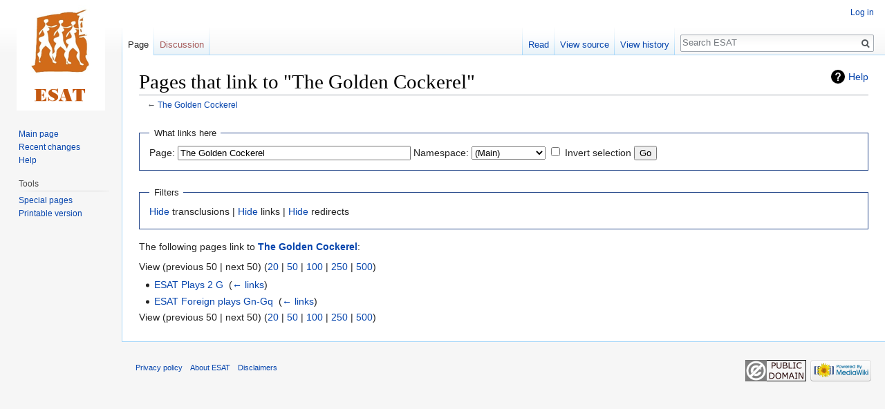

--- FILE ---
content_type: text/javascript; charset=utf-8
request_url: https://esat.sun.ac.za/load.php?lang=en&modules=startup&only=scripts&skin=vector
body_size: 40619
content:
function isCompatible(str){var ua=str||navigator.userAgent;return!!((function(){'use strict';return!this&&Function.prototype.bind&&window.JSON;}())&&'querySelector'in document&&'localStorage'in window&&'addEventListener'in window&&!ua.match(/MSIE 10|webOS\/1\.[0-4]|SymbianOS|Series60|NetFront|Opera Mini|S40OviBrowser|MeeGo|Android.+Glass|^Mozilla\/5\.0 .+ Gecko\/$|googleweblight|PLAYSTATION|PlayStation/));}if(!isCompatible()){document.documentElement.className=document.documentElement.className.replace(/(^|\s)client-js(\s|$)/,'$1client-nojs$2');while(window.NORLQ&&window.NORLQ[0]){window.NORLQ.shift()();}window.NORLQ={push:function(fn){fn();}};window.RLQ={push:function(){}};}else{if(window.performance&&performance.mark){performance.mark('mwStartup');}(function(){'use strict';var mw,StringSet,log,hasOwn=Object.prototype.hasOwnProperty;function fnv132(str){var hash=0x811C9DC5,i=0;for(;i<str.length;i++){hash+=(hash<<1)+(hash<<4)+(hash<<7)+(hash<<8)+(hash<<24);hash^=str.charCodeAt(i);}hash
=(hash>>>0).toString(36);while(hash.length<7){hash='0'+hash;}return hash;}function defineFallbacks(){StringSet=window.Set||function(){var set=Object.create(null);return{add:function(value){set[value]=!0;},has:function(value){return value in set;}};};}function setGlobalMapValue(map,key,value){map.values[key]=value;log.deprecate(window,key,value,map===mw.config&&'Use mw.config instead.');}function logError(topic,data){var msg,e=data.exception,console=window.console;if(console&&console.log){msg=(e?'Exception':'Error')+' in '+data.source+(data.module?' in module '+data.module:'')+(e?':':'.');console.log(msg);if(e&&console.warn){console.warn(e);}}}function Map(global){this.values=Object.create(null);if(global===true){this.set=function(selection,value){var s;if(arguments.length>1){if(typeof selection==='string'){setGlobalMapValue(this,selection,value);return true;}}else if(typeof selection==='object'){for(s in selection){setGlobalMapValue(this,s,selection[s]);}return true;}return false;};}
}Map.prototype={constructor:Map,get:function(selection,fallback){var results,i;fallback=arguments.length>1?fallback:null;if(Array.isArray(selection)){results={};for(i=0;i<selection.length;i++){if(typeof selection[i]==='string'){results[selection[i]]=selection[i]in this.values?this.values[selection[i]]:fallback;}}return results;}if(typeof selection==='string'){return selection in this.values?this.values[selection]:fallback;}if(selection===undefined){results={};for(i in this.values){results[i]=this.values[i];}return results;}return fallback;},set:function(selection,value){var s;if(arguments.length>1){if(typeof selection==='string'){this.values[selection]=value;return true;}}else if(typeof selection==='object'){for(s in selection){this.values[s]=selection[s];}return true;}return false;},exists:function(selection){var i;if(Array.isArray(selection)){for(i=0;i<selection.length;i++){if(typeof selection[i]!=='string'||!(selection[i]in this.values)){return false;}}return true;}return typeof selection
==='string'&&selection in this.values;}};defineFallbacks();log=(function(){var log=function(){},console=window.console;log.warn=console&&console.warn?Function.prototype.bind.call(console.warn,console):function(){};log.error=console&&console.error?Function.prototype.bind.call(console.error,console):function(){};log.deprecate=function(obj,key,val,msg,logName){var stacks;function maybeLog(){var name=logName||key,trace=new Error().stack;if(!stacks){stacks=new StringSet();}if(!stacks.has(trace)){stacks.add(trace);if(logName||obj===window){mw.track('mw.deprecate',name);}mw.log.warn('Use of "'+name+'" is deprecated.'+(msg?' '+msg:''));}}try{Object.defineProperty(obj,key,{configurable:!0,enumerable:!0,get:function(){maybeLog();return val;},set:function(newVal){maybeLog();val=newVal;}});}catch(err){obj[key]=val;}};return log;}());mw={redefineFallbacksForTest:function(){if(!window.QUnit){throw new Error('Not allowed');}defineFallbacks();},now:function(){var perf=window.performance,navStart=
perf&&perf.timing&&perf.timing.navigationStart;mw.now=navStart&&perf.now?function(){return navStart+perf.now();}:Date.now;return mw.now();},trackQueue:[],track:function(topic,data){mw.trackQueue.push({topic:topic,timeStamp:mw.now(),data:data});},trackError:function(topic,data){mw.track(topic,data);logError(topic,data);},Map:Map,config:null,libs:{},legacy:{},messages:new Map(),templates:new Map(),log:log,loader:(function(){var registry=Object.create(null),sources=Object.create(null),handlingPendingRequests=!1,pendingRequests=[],queue=[],jobs=[],willPropagate=!1,errorModules=[],baseModules=["jquery","mediawiki.base"],marker=document.querySelector('meta[name="ResourceLoaderDynamicStyles"]'),nextCssBuffer,rAF=window.requestAnimationFrame||setTimeout;function newStyleTag(text,nextNode){var el=document.createElement('style');el.appendChild(document.createTextNode(text));if(nextNode&&nextNode.parentNode){nextNode.parentNode.insertBefore(el,nextNode);}else{document.head.appendChild(el);}
return el;}function flushCssBuffer(cssBuffer){var i;cssBuffer.active=!1;newStyleTag(cssBuffer.cssText,marker);for(i=0;i<cssBuffer.callbacks.length;i++){cssBuffer.callbacks[i]();}}function addEmbeddedCSS(cssText,callback){if(!nextCssBuffer||nextCssBuffer.active===false||cssText.slice(0,'@import'.length)==='@import'){nextCssBuffer={cssText:'',callbacks:[],active:null};}nextCssBuffer.cssText+='\n'+cssText;nextCssBuffer.callbacks.push(callback);if(nextCssBuffer.active===null){nextCssBuffer.active=!0;rAF(flushCssBuffer.bind(null,nextCssBuffer));}}function getCombinedVersion(modules){var hashes=modules.reduce(function(result,module){return result+registry[module].version;},'');return fnv132(hashes);}function allReady(modules){var i=0;for(;i<modules.length;i++){if(mw.loader.getState(modules[i])!=='ready'){return false;}}return true;}function allWithImplicitReady(module){return allReady(registry[module].dependencies)&&(baseModules.indexOf(module)!==-1||allReady(baseModules));}function
anyFailed(modules){var state,i=0;for(;i<modules.length;i++){state=mw.loader.getState(modules[i]);if(state==='error'||state==='missing'){return true;}}return false;}function doPropagation(){var errorModule,baseModuleError,module,i,failed,job,didPropagate=!0;do{didPropagate=!1;while(errorModules.length){errorModule=errorModules.shift();baseModuleError=baseModules.indexOf(errorModule)!==-1;for(module in registry){if(registry[module].state!=='error'&&registry[module].state!=='missing'){if(baseModuleError&&baseModules.indexOf(module)===-1){registry[module].state='error';didPropagate=!0;}else if(registry[module].dependencies.indexOf(errorModule)!==-1){registry[module].state='error';errorModules.push(module);didPropagate=!0;}}}}for(module in registry){if(registry[module].state==='loaded'&&allWithImplicitReady(module)){execute(module);didPropagate=!0;}}for(i=0;i<jobs.length;i++){job=jobs[i];failed=anyFailed(job.dependencies);if(failed||allReady(job.dependencies)){jobs.splice(i,1);i
-=1;try{if(failed&&job.error){job.error(new Error('Failed dependencies'),job.dependencies);}else if(!failed&&job.ready){job.ready();}}catch(e){mw.trackError('resourceloader.exception',{exception:e,source:'load-callback'});}didPropagate=!0;}}}while(didPropagate);willPropagate=!1;}function requestPropagation(){if(willPropagate){return;}willPropagate=!0;mw.requestIdleCallback(doPropagation,{timeout:1});}function setAndPropagate(module,state){registry[module].state=state;if(state==='loaded'||state==='ready'||state==='error'||state==='missing'){if(state==='ready'){mw.loader.store.add(module);}else if(state==='error'||state==='missing'){errorModules.push(module);}requestPropagation();}}function sortDependencies(module,resolved,unresolved){var i,skip,deps;if(!(module in registry)){throw new Error('Unknown module: '+module);}if(typeof registry[module].skip==='string'){skip=(new Function(registry[module].skip)());registry[module].skip=!!skip;if(skip){registry[module].dependencies=[];
setAndPropagate(module,'ready');return;}}if(!unresolved){unresolved=new StringSet();}deps=registry[module].dependencies;unresolved.add(module);for(i=0;i<deps.length;i++){if(resolved.indexOf(deps[i])===-1){if(unresolved.has(deps[i])){throw new Error('Circular reference detected: '+module+' -> '+deps[i]);}sortDependencies(deps[i],resolved,unresolved);}}resolved.push(module);}function resolve(modules){var resolved=baseModules.slice(),i=0;for(;i<modules.length;i++){sortDependencies(modules[i],resolved);}return resolved;}function resolveStubbornly(modules){var saved,resolved=baseModules.slice(),i=0;for(;i<modules.length;i++){saved=resolved.slice();try{sortDependencies(modules[i],resolved);}catch(err){resolved=saved;mw.trackError('resourceloader.exception',{exception:err,source:'resolve'});}}return resolved;}function resolveRelativePath(relativePath,basePath){var prefixes,prefix,baseDirParts,relParts=relativePath.match(/^((?:\.\.?\/)+)(.*)$/);if(!relParts){return null;}baseDirParts=basePath.
split('/');baseDirParts.pop();prefixes=relParts[1].split('/');prefixes.pop();while((prefix=prefixes.pop())!==undefined){if(prefix==='..'){baseDirParts.pop();}}return(baseDirParts.length?baseDirParts.join('/')+'/':'')+relParts[2];}function makeRequireFunction(moduleObj,basePath){return function require(moduleName){var fileName,fileContent,result,moduleParam,scriptFiles=moduleObj.script.files;fileName=resolveRelativePath(moduleName,basePath);if(fileName===null){return mw.loader.require(moduleName);}if(!hasOwn.call(scriptFiles,fileName)){throw new Error('Cannot require() undefined file '+fileName);}if(hasOwn.call(moduleObj.packageExports,fileName)){return moduleObj.packageExports[fileName];}fileContent=scriptFiles[fileName];if(typeof fileContent==='function'){moduleParam={exports:{}};fileContent(makeRequireFunction(moduleObj,fileName),moduleParam);result=moduleParam.exports;}else{result=fileContent;}moduleObj.packageExports[fileName]=result;return result;};}function addScript(src,callback
){var script=document.createElement('script');script.src=src;script.onload=script.onerror=function(){if(script.parentNode){script.parentNode.removeChild(script);}if(callback){callback();callback=null;}};document.head.appendChild(script);}function queueModuleScript(src,moduleName,callback){pendingRequests.push(function(){if(moduleName!=='jquery'){window.require=mw.loader.require;window.module=registry[moduleName].module;}addScript(src,function(){delete window.module;callback();if(pendingRequests[0]){pendingRequests.shift()();}else{handlingPendingRequests=!1;}});});if(!handlingPendingRequests&&pendingRequests[0]){handlingPendingRequests=!0;pendingRequests.shift()();}}function addLink(media,url){var el=document.createElement('link');el.rel='stylesheet';if(media&&media!=='all'){el.media=media;}el.href=url;if(marker&&marker.parentNode){marker.parentNode.insertBefore(el,marker);}else{document.head.appendChild(el);}}function domEval(code){var script=document.createElement('script');if(mw
.config.get('wgCSPNonce')!==false){script.nonce=mw.config.get('wgCSPNonce');}script.text=code;document.head.appendChild(script);script.parentNode.removeChild(script);}function enqueue(dependencies,ready,error){if(allReady(dependencies)){if(ready!==undefined){ready();}return;}if(anyFailed(dependencies)){if(error!==undefined){error(new Error('One or more dependencies failed to load'),dependencies);}return;}if(ready!==undefined||error!==undefined){jobs.push({dependencies:dependencies.filter(function(module){var state=registry[module].state;return state==='registered'||state==='loaded'||state==='loading'||state==='executing';}),ready:ready,error:error});}dependencies.forEach(function(module){if(registry[module].state==='registered'&&queue.indexOf(module)===-1){if(registry[module].group==='private'){setAndPropagate(module,'error');}else{queue.push(module);}}});mw.loader.work();}function execute(module){var key,value,media,i,urls,cssHandle,siteDeps,siteDepErr,runScript,cssPending=0;if(
registry[module].state!=='loaded'){throw new Error('Module in state "'+registry[module].state+'" may not be executed: '+module);}registry[module].state='executing';runScript=function(){var script,markModuleReady,nestedAddScript,mainScript;script=registry[module].script;markModuleReady=function(){setAndPropagate(module,'ready');};nestedAddScript=function(arr,callback,i){if(i>=arr.length){callback();return;}queueModuleScript(arr[i],module,function(){nestedAddScript(arr,callback,i+1);});};try{if(Array.isArray(script)){nestedAddScript(script,markModuleReady,0);}else if(typeof script==='function'||(typeof script==='object'&&script!==null)){if(typeof script==='function'){if(module==='jquery'){script();}else{script(window.$,window.$,mw.loader.require,registry[module].module);}}else{mainScript=script.files[script.main];if(typeof mainScript!=='function'){throw new Error('Main file '+script.main+' in module '+module+' must be of type function, found '+typeof mainScript);}mainScript(
makeRequireFunction(registry[module],script.main),registry[module].module);}markModuleReady();}else if(typeof script==='string'){domEval(script);markModuleReady();}else{markModuleReady();}}catch(e){setAndPropagate(module,'error');mw.trackError('resourceloader.exception',{exception:e,module:module,source:'module-execute'});}};if(registry[module].messages){mw.messages.set(registry[module].messages);}if(registry[module].templates){mw.templates.set(module,registry[module].templates);}cssHandle=function(){cssPending++;return function(){var runScriptCopy;cssPending--;if(cssPending===0){runScriptCopy=runScript;runScript=undefined;runScriptCopy();}};};if(registry[module].style){for(key in registry[module].style){value=registry[module].style[key];media=undefined;if(key!=='url'&&key!=='css'){if(typeof value==='string'){addEmbeddedCSS(value,cssHandle());}else{media=key;key='bc-url';}}if(Array.isArray(value)){for(i=0;i<value.length;i++){if(key==='bc-url'){addLink(media,value[i]);}else if(key===
'css'){addEmbeddedCSS(value[i],cssHandle());}}}else if(typeof value==='object'){for(media in value){urls=value[media];for(i=0;i<urls.length;i++){addLink(media,urls[i]);}}}}}if(module==='user'){try{siteDeps=resolve(['site']);}catch(e){siteDepErr=e;runScript();}if(siteDepErr===undefined){enqueue(siteDeps,runScript,runScript);}}else if(cssPending===0){runScript();}}function sortQuery(o){var key,sorted={},a=[];for(key in o){a.push(key);}a.sort();for(key=0;key<a.length;key++){sorted[a[key]]=o[a[key]];}return sorted;}function buildModulesString(moduleMap){var p,prefix,str=[],list=[];function restore(suffix){return p+suffix;}for(prefix in moduleMap){p=prefix===''?'':prefix+'.';str.push(p+moduleMap[prefix].join(','));list.push.apply(list,moduleMap[prefix].map(restore));}return{str:str.join('|'),list:list};}function resolveIndexedDependencies(modules){var i,j,deps;function resolveIndex(dep){return typeof dep==='number'?modules[dep][0]:dep;}for(i=0;i<modules.length;i++){deps=modules[i][2];if(
deps){for(j=0;j<deps.length;j++){deps[j]=resolveIndex(deps[j]);}}}}function makeQueryString(params){return Object.keys(params).map(function(key){return encodeURIComponent(key)+'='+encodeURIComponent(params[key]);}).join('&');}function batchRequest(batch){var reqBase,splits,b,bSource,bGroup,source,group,i,modules,sourceLoadScript,currReqBase,currReqBaseLength,moduleMap,currReqModules,l,lastDotIndex,prefix,suffix,bytesAdded;function doRequest(){var query=Object.create(currReqBase),packed=buildModulesString(moduleMap);query.modules=packed.str;query.version=getCombinedVersion(packed.list);query=sortQuery(query);addScript(sourceLoadScript+'?'+makeQueryString(query));}if(!batch.length){return;}batch.sort();reqBase={skin:mw.config.get('skin'),lang:mw.config.get('wgUserLanguage'),debug:mw.config.get('debug')};splits=Object.create(null);for(b=0;b<batch.length;b++){bSource=registry[batch[b]].source;bGroup=registry[batch[b]].group;if(!splits[bSource]){splits[bSource]=Object.create(null);}if(!
splits[bSource][bGroup]){splits[bSource][bGroup]=[];}splits[bSource][bGroup].push(batch[b]);}for(source in splits){sourceLoadScript=sources[source];for(group in splits[source]){modules=splits[source][group];currReqBase=Object.create(reqBase);if(group==='user'&&mw.config.get('wgUserName')!==null){currReqBase.user=mw.config.get('wgUserName');}currReqBaseLength=makeQueryString(currReqBase).length+25;l=currReqBaseLength;moduleMap=Object.create(null);currReqModules=[];for(i=0;i<modules.length;i++){lastDotIndex=modules[i].lastIndexOf('.');prefix=modules[i].substr(0,lastDotIndex);suffix=modules[i].slice(lastDotIndex+1);bytesAdded=moduleMap[prefix]?suffix.length+3:modules[i].length+3;if(currReqModules.length&&l+bytesAdded>mw.loader.maxQueryLength){doRequest();l=currReqBaseLength;moduleMap=Object.create(null);currReqModules=[];mw.track('resourceloader.splitRequest',{maxQueryLength:mw.loader.maxQueryLength});}if(!moduleMap[prefix]){moduleMap[prefix]=[];}l+=bytesAdded;moduleMap[prefix].push(
suffix);currReqModules.push(modules[i]);}if(currReqModules.length){doRequest();}}}}function asyncEval(implementations,cb){if(!implementations.length){return;}mw.requestIdleCallback(function(){try{domEval(implementations.join(';'));}catch(err){cb(err);}});}function getModuleKey(module){return module in registry?(module+'@'+registry[module].version):null;}function splitModuleKey(key){var index=key.indexOf('@');if(index===-1){return{name:key,version:''};}return{name:key.slice(0,index),version:key.slice(index+1)};}function registerOne(module,version,dependencies,group,source,skip){if(module in registry){throw new Error('module already registered: '+module);}registry[module]={module:{exports:{}},packageExports:{},version:String(version||''),dependencies:dependencies||[],group:typeof group==='string'?group:null,source:typeof source==='string'?source:'local',state:'registered',skip:typeof skip==='string'?skip:null};}return{moduleRegistry:registry,maxQueryLength:2000,addStyleTag:newStyleTag,
enqueue:enqueue,resolve:resolve,work:function(){var implementations,sourceModules,batch=[],q=0;for(;q<queue.length;q++){if(queue[q]in registry&&registry[queue[q]].state==='registered'){if(batch.indexOf(queue[q])===-1){batch.push(queue[q]);registry[queue[q]].state='loading';}}}queue=[];if(!batch.length){return;}mw.loader.store.init();if(mw.loader.store.enabled){implementations=[];sourceModules=[];batch=batch.filter(function(module){var implementation=mw.loader.store.get(module);if(implementation){implementations.push(implementation);sourceModules.push(module);return false;}return true;});asyncEval(implementations,function(err){var failed;mw.loader.store.stats.failed++;mw.loader.store.clear();mw.trackError('resourceloader.exception',{exception:err,source:'store-eval'});failed=sourceModules.filter(function(module){return registry[module].state==='loading';});batchRequest(failed);});}batchRequest(batch);},addSource:function(ids){var id;for(id in ids){if(id in sources){throw new Error(
'source already registered: '+id);}sources[id]=ids[id];}},register:function(modules){var i;if(typeof modules==='object'){resolveIndexedDependencies(modules);for(i=0;i<modules.length;i++){registerOne.apply(null,modules[i]);}}else{registerOne.apply(null,arguments);}},implement:function(module,script,style,messages,templates){var split=splitModuleKey(module),name=split.name,version=split.version;if(!(name in registry)){mw.loader.register(name);}if(registry[name].script!==undefined){throw new Error('module already implemented: '+name);}if(version){registry[name].version=version;}registry[name].script=script||null;registry[name].style=style||null;registry[name].messages=messages||null;registry[name].templates=templates||null;if(registry[name].state!=='error'&&registry[name].state!=='missing'){setAndPropagate(name,'loaded');}},load:function(modules,type){var filtered,l;if(typeof modules==='string'){if(/^(https?:)?\/?\//.test(modules)){if(type==='text/css'){l=document.createElement('link');l.
rel='stylesheet';l.href=modules;document.head.appendChild(l);return;}if(type==='text/javascript'||type===undefined){addScript(modules);return;}throw new Error('type must be text/css or text/javascript, found '+type);}modules=[modules];}filtered=modules.filter(function(module){var state=mw.loader.getState(module);return state!=='error'&&state!=='missing';});filtered=resolveStubbornly(filtered);enqueue(filtered,undefined,undefined);},state:function(states){var module,state;for(module in states){state=states[module];if(!(module in registry)){mw.loader.register(module);}setAndPropagate(module,state);}},getVersion:function(module){return module in registry?registry[module].version:null;},getState:function(module){return module in registry?registry[module].state:null;},getModuleNames:function(){return Object.keys(registry);},require:function(moduleName){var state=mw.loader.getState(moduleName);if(state!=='ready'){throw new Error('Module "'+moduleName+'" is not loaded');}return registry[
moduleName].module.exports;},store:{enabled:null,MODULE_SIZE_MAX:100*1000,items:{},queue:[],stats:{hits:0,misses:0,expired:0,failed:0},toJSON:function(){return{items:mw.loader.store.items,vary:mw.loader.store.getVary()};},getStoreKey:function(){return'MediaWikiModuleStore:'+mw.config.get('wgDBname');},getVary:function(){return mw.config.get('skin')+':'+mw.config.get('wgResourceLoaderStorageVersion')+':'+mw.config.get('wgUserLanguage');},init:function(){var raw,data;if(this.enabled!==null){return;}if(/Firefox/.test(navigator.userAgent)||!mw.config.get('wgResourceLoaderStorageEnabled')){this.clear();this.enabled=!1;return;}if(mw.config.get('debug')){this.enabled=!1;return;}try{raw=localStorage.getItem(this.getStoreKey());this.enabled=!0;data=JSON.parse(raw);if(data&&typeof data.items==='object'&&data.vary===this.getVary()){this.items=data.items;return;}}catch(e){}if(raw===undefined){this.enabled=!1;}},get:function(module){var key;if(!this.enabled){return false;}key=
getModuleKey(module);if(key in this.items){this.stats.hits++;return this.items[key];}this.stats.misses++;return false;},add:function(module){if(!this.enabled){return;}this.queue.push(module);this.requestUpdate();},set:function(module){var key,args,src,encodedScript,descriptor=mw.loader.moduleRegistry[module];key=getModuleKey(module);if(key in this.items||!descriptor||descriptor.state!=='ready'||!descriptor.version||descriptor.group==='private'||descriptor.group==='user'||[descriptor.script,descriptor.style,descriptor.messages,descriptor.templates].indexOf(undefined)!==-1){return;}try{if(typeof descriptor.script==='function'){encodedScript=String(descriptor.script);}else if(typeof descriptor.script==='object'&&descriptor.script&&!Array.isArray(descriptor.script)){encodedScript='{'+'main:'+JSON.stringify(descriptor.script.main)+','+'files:{'+Object.keys(descriptor.script.files).map(function(key){var value=descriptor.script.files[key];return JSON.stringify(key)+':'+(typeof value===
'function'?value:JSON.stringify(value));}).join(',')+'}}';}else{encodedScript=JSON.stringify(descriptor.script);}args=[JSON.stringify(key),encodedScript,JSON.stringify(descriptor.style),JSON.stringify(descriptor.messages),JSON.stringify(descriptor.templates)];}catch(e){mw.trackError('resourceloader.exception',{exception:e,source:'store-localstorage-json'});return;}src='mw.loader.implement('+args.join(',')+');';if(src.length>this.MODULE_SIZE_MAX){return;}this.items[key]=src;},prune:function(){var key,module;for(key in this.items){module=key.slice(0,key.indexOf('@'));if(getModuleKey(module)!==key){this.stats.expired++;delete this.items[key];}else if(this.items[key].length>this.MODULE_SIZE_MAX){delete this.items[key];}}},clear:function(){this.items={};try{localStorage.removeItem(this.getStoreKey());}catch(e){}},requestUpdate:(function(){var hasPendingWrites=!1;function flushWrites(){var data,key;mw.loader.store.prune();while(mw.loader.store.queue.length){mw.loader.store.set(mw.loader.
store.queue.shift());}key=mw.loader.store.getStoreKey();try{localStorage.removeItem(key);data=JSON.stringify(mw.loader.store);localStorage.setItem(key,data);}catch(e){mw.trackError('resourceloader.exception',{exception:e,source:'store-localstorage-update'});}hasPendingWrites=!1;}function onTimeout(){mw.requestIdleCallback(flushWrites);}return function(){if(!hasPendingWrites){hasPendingWrites=!0;setTimeout(onTimeout,2000);}};}())}};}()),user:{options:new Map(),tokens:new Map()},widgets:{}};window.mw=window.mediaWiki=mw;}());(function(){var maxBusy=50;mw.requestIdleCallbackInternal=function(callback){setTimeout(function(){var start=mw.now();callback({didTimeout:!1,timeRemaining:function(){return Math.max(0,maxBusy-(mw.now()-start));}});},1);};mw.requestIdleCallback=window.requestIdleCallback?window.requestIdleCallback.bind(window):mw.requestIdleCallbackInternal;}());(function(){mw.config=new mw.Map(true);mw.loader.addSource({"local":"/load.php"});mw.loader.register([[
"skins.vector.styles","17itymd"],["skins.vector.styles.responsive","0iuwxxp"],["skins.vector.js","1va25sr",[57,61]],["ext.wikiEditor","1pc1z0f",[35,43,56,57,60,69,139,137,176,278,279,280,281,285,99],"ext.wikiEditor"],["ext.wikiEditor.styles","19xd3w4",[],"ext.wikiEditor"],["ext.wikiEditor.toolbar","07j6l8d",[3]],["ext.wikiEditor.dialogs","07j6l8d",[3]],["ext.wikiEditor.core","07j6l8d",[3]],["jquery.wikiEditor","07j6l8d",[3]],["jquery.wikiEditor.core","07j6l8d",[3]],["jquery.wikiEditor.dialogs","07j6l8d",[3]],["jquery.wikiEditor.dialogs.config","07j6l8d",[3]],["jquery.wikiEditor.toolbar","07j6l8d",[3]],["jquery.wikiEditor.toolbar.config","07j6l8d",[3]],["jquery.wikiEditor.toolbar.i18n","07j6l8d",[3]],["site","1iwggir",[16]],["site.styles","0mc0ao1",[],"site"],["noscript","0r22l1o",[],"noscript"],["filepage","1yjvhwj"],["user.groups","07j6l8d",[20]],["user","0k1cuul",[],"user"],["user.styles","08fimpv",[],"user"],["user.defaults","1pp8aq0"],["user.options","0r5ungb",[22],"private"],[
"user.tokens","0tffind",[],"private"],["mediawiki.skinning.elements","0iewvwt"],["mediawiki.skinning.content","07aw5nj"],["mediawiki.skinning.interface","1yn5w1b"],["jquery.makeCollapsible.styles","00u5rk0"],["mediawiki.skinning.content.parsoid","0fb1kuv"],["mediawiki.skinning.content.externallinks","1g9wdtx"],["jquery","0gmhg1u"],["mediawiki.base","0cjjt0t",[31]],["mediawiki.legacy.wikibits","05hpy57",[31]],["jquery.accessKeyLabel","1hapo74",[39,128]],["jquery.async","19x5bhh"],["jquery.byteLength","1mvezut",[129]],["jquery.checkboxShiftClick","0m21x1o"],["jquery.chosen","1fhiimf"],["jquery.client","1nc40rm"],["jquery.color","0815wm8",[41]],["jquery.colorUtil","0bi0x56"],["jquery.confirmable","0j8lth7",[173]],["jquery.cookie","12o00nd"],["jquery.form","0aamipo"],["jquery.fullscreen","00p9phm"],["jquery.getAttrs","0bcjlvq"],["jquery.highlightText","0ozekmh",[128]],["jquery.hoverIntent","0biveym"],["jquery.i18n","0yrugds",[172]],["jquery.lengthLimit","0tb63qr",[129]],[
"jquery.makeCollapsible","1pz2hht",[28]],["jquery.mw-jump","1szw96f"],["jquery.qunit","11kof1g"],["jquery.spinner","0bx0qb7"],["jquery.jStorage","0v6nblq"],["jquery.suggestions","1h5cs8k",[47]],["jquery.tabIndex","02mw9ml"],["jquery.tablesorter","1x6t8mg",[59,128,174]],["jquery.tablesorter.styles","1w6pb6v"],["jquery.textSelection","13js4wb",[39]],["jquery.throttle-debounce","06eecyr"],["jquery.tipsy","1f6l2n3"],["jquery.ui.core","0qx9lar",[64],"jquery.ui"],["jquery.ui.core.styles","0fari4b",[],"jquery.ui"],["jquery.ui.accordion","1cc21wd",[63,82],"jquery.ui"],["jquery.ui.autocomplete","0qcao9c",[72],"jquery.ui"],["jquery.ui.button","168uber",[63,82],"jquery.ui"],["jquery.ui.datepicker","18be4vx",[63],"jquery.ui"],["jquery.ui.dialog","1j5ceqe",[67,70,74,76],"jquery.ui"],["jquery.ui.draggable","0g83sq9",[63,73],"jquery.ui"],["jquery.ui.droppable","1wgxv2c",[70],"jquery.ui"],["jquery.ui.menu","1n2r2an",[63,74,82],"jquery.ui"],["jquery.ui.mouse","0j7j4vi",[82],"jquery.ui"],[
"jquery.ui.position","0c81it6",[],"jquery.ui"],["jquery.ui.progressbar","1s360q1",[63,82],"jquery.ui"],["jquery.ui.resizable","1f75xdc",[63,73],"jquery.ui"],["jquery.ui.selectable","1dd2njn",[63,73],"jquery.ui"],["jquery.ui.slider","1y6rx93",[63,73],"jquery.ui"],["jquery.ui.sortable","0l8yncv",[63,73],"jquery.ui"],["jquery.ui.tabs","1xp8rtg",[63,82],"jquery.ui"],["jquery.ui.tooltip","0scsytw",[63,74,82],"jquery.ui"],["jquery.ui.widget","0ve45kp",[],"jquery.ui"],["jquery.effects.core","1ag4q78",[],"jquery.ui"],["jquery.effects.blind","14vo2cd",[83],"jquery.ui"],["jquery.effects.bounce","0u0y31f",[83],"jquery.ui"],["jquery.effects.clip","1kvdyfi",[83],"jquery.ui"],["jquery.effects.drop","1xfrk7q",[83],"jquery.ui"],["jquery.effects.explode","1osv93j",[83],"jquery.ui"],["jquery.effects.fade","0ugaykz",[83],"jquery.ui"],["jquery.effects.fold","18b1djz",[83],"jquery.ui"],["jquery.effects.highlight","12rvk8n",[83],"jquery.ui"],["jquery.effects.pulsate","01lhhtr",[83],"jquery.ui"],[
"jquery.effects.scale","1a06vdb",[83],"jquery.ui"],["jquery.effects.shake","0mc7wls",[83],"jquery.ui"],["jquery.effects.slide","0up9xn7",[83],"jquery.ui"],["jquery.effects.transfer","0vy51uf",[83],"jquery.ui"],["moment","17cheks",[128,170]],["mediawiki.apihelp","0hxuc43"],["mediawiki.template","0tqh6fm"],["mediawiki.template.mustache","1cv07if",[99]],["mediawiki.template.regexp","1ppu9k0",[99]],["mediawiki.apipretty","0jvrtjl"],["mediawiki.api","1b344s2",[133,24]],["mediawiki.content.json","1a9h0x1"],["mediawiki.confirmCloseWindow","0u2pg9b"],["mediawiki.debug","1mvz6qk",[266]],["mediawiki.diff.styles","0gdbsal"],["mediawiki.feedback","07gd807",[122,271]],["mediawiki.feedlink","0vwtb6e"],["mediawiki.filewarning","0uji928",[266]],["mediawiki.ForeignApi","0451utn",[112]],["mediawiki.ForeignApi.core","1hj6uoc",[103,262]],["mediawiki.helplink","1390usa"],["mediawiki.hlist","0g1nzjv"],["mediawiki.htmlform","0o4wd7s",[50,128]],["mediawiki.htmlform.checker","03n31dt",[61]],[
"mediawiki.htmlform.ooui","0qx7he6",[266]],["mediawiki.htmlform.styles","00iuug1"],["mediawiki.htmlform.ooui.styles","1vsz02p"],["mediawiki.icon","0r30c5u"],["mediawiki.inspect","0cq1qr4",[128,129]],["mediawiki.messagePoster","0l54pox",[111]],["mediawiki.messagePoster.wikitext","1xodl3v",[122]],["mediawiki.notification","149v6nu",[145,152]],["mediawiki.notify","08ef6pm"],["mediawiki.notification.convertmessagebox","1udpxkk",[124]],["mediawiki.notification.convertmessagebox.styles","0nmyk2k"],["mediawiki.RegExp","0kzono7"],["mediawiki.String","17b69dq"],["mediawiki.pager.tablePager","1ho1iri"],["mediawiki.searchSuggest","1s4m580",[46,56,103,23]],["mediawiki.storage","0b8j8oc"],["mediawiki.Title","16sfpsg",[129,145]],["mediawiki.Upload","18yzv3f",[103]],["mediawiki.ForeignUpload","1crwvni",[111,134]],["mediawiki.ForeignStructuredUpload","13x3986",[135]],["mediawiki.Upload.Dialog","027w2mq",[138]],["mediawiki.Upload.BookletLayout","0561p0l",[134,173,143,258,97,268,271]],[
"mediawiki.ForeignStructuredUpload.BookletLayout","0h2hb85",[136,138,177,245,239]],["mediawiki.toc","1up9gnx",[149]],["mediawiki.toc.styles","0o9hraj"],["mediawiki.Uri","0dukcku",[145,101]],["mediawiki.user","05zjnmc",[103,132,23]],["mediawiki.userSuggest","0eya1z7",[56,103]],["mediawiki.util","1xx5xf2",[34]],["mediawiki.viewport","06gdr2b"],["mediawiki.checkboxtoggle","00w9tlo"],["mediawiki.checkboxtoggle.styles","1u6gth1"],["mediawiki.cookie","0tdn8p8",[43]],["mediawiki.experiments","0rgmhag"],["mediawiki.editfont.styles","0atna8a"],["mediawiki.visibleTimeout","0tu6f3n"],["mediawiki.action.delete","10n4ydh",[50,266]],["mediawiki.action.delete.file","04wudxs",[50,266]],["mediawiki.action.edit","080ptsv",[60,156,103,151,241]],["mediawiki.action.edit.styles","08gswzc"],["mediawiki.action.edit.collapsibleFooter","0rhu4ny",[51,120,132]],["mediawiki.action.edit.preview","1acx6i8",[54,60,103,107,173,266]],["mediawiki.action.history","0pjqf2p"],["mediawiki.action.history.styles","050fsc0"],[
"mediawiki.action.view.dblClickEdit","0gg8rmi",[145,23]],["mediawiki.action.view.metadata","00tf6na",[169]],["mediawiki.action.view.categoryPage.styles","1ntkbyg"],["mediawiki.action.view.postEdit","0ui8bsi",[173,124]],["mediawiki.action.view.redirect","1dnfl8b",[39]],["mediawiki.action.view.redirectPage","0tnqpa9"],["mediawiki.action.view.rightClickEdit","1cy6ddm"],["mediawiki.action.edit.editWarning","02kym79",[60,105,173]],["mediawiki.action.view.filepage","1ju2rxp"],["mediawiki.language","0aytd5t",[171]],["mediawiki.cldr","0nvnuvm",[172]],["mediawiki.libs.pluralruleparser","012f438"],["mediawiki.jqueryMsg","0rsbk6a",[170,145,23]],["mediawiki.language.months","0uah22e",[170]],["mediawiki.language.names","1g2jhvi",[170]],["mediawiki.language.specialCharacters","1wf7ff3",[170]],["mediawiki.libs.jpegmeta","0ete22r"],["mediawiki.page.gallery","0okja0c",[61,179]],["mediawiki.page.gallery.styles","0cif9vs"],["mediawiki.page.gallery.slideshow","1k85bna",[103,268,285]],[
"mediawiki.page.ready","1k6p36m",[34,37]],["mediawiki.page.startup","0xzy2gc"],["mediawiki.page.patrol.ajax","0jlv13k",[54,103,125]],["mediawiki.page.watch.ajax","1fae4b1",[103,173,125]],["mediawiki.page.rollback.confirmation","0byxbcp",[42]],["mediawiki.page.image.pagination","1odkj3b",[54,145]],["mediawiki.rcfilters.filters.base.styles","05kxunq"],["mediawiki.rcfilters.highlightCircles.seenunseen.styles","1n23ykp"],["mediawiki.rcfilters.filters.dm","0fbzcex",[142,173,143,262]],["mediawiki.rcfilters.filters.ui","13bn8z8",[51,189,236,279,281,283,285]],["mediawiki.interface.helpers.styles","1q84r1f"],["mediawiki.special","06rie24"],["mediawiki.special.apisandbox","1t08vlr",[51,103,173,242,265]],["mediawiki.special.block","12ewxt9",[115,239,253,246,254,251,279]],["mediawiki.special.changecredentials.js","0yzqcla",[103,117]],["mediawiki.special.changeslist","00028c6"],["mediawiki.special.changeslist.enhanced","03l8oe6"],["mediawiki.special.changeslist.legend","1p9x93p"],[
"mediawiki.special.changeslist.legend.js","01hofsk",[51,149]],["mediawiki.special.contributions","0od634l",[173,239]],["mediawiki.special.edittags","1gdfgam",[38,50]],["mediawiki.special.import","0ronzv8"],["mediawiki.special.movePage","0th966g",[236,241]],["mediawiki.special.pageLanguage","0ghj2wt",[266]],["mediawiki.special.preferences.ooui","154t6wu",[105,151,126,132,246]],["mediawiki.special.preferences.styles.ooui","0y88bun"],["mediawiki.special.recentchanges","057bqh5"],["mediawiki.special.revisionDelete","0v5otzg",[50]],["mediawiki.special.search","17beam7",[256]],["mediawiki.special.search.commonsInterwikiWidget","1k01nga",[142,103,173]],["mediawiki.special.search.interwikiwidget.styles","0sy2v3b"],["mediawiki.special.search.styles","0wyekvu"],["mediawiki.special.undelete","086i3sd",[236,241]],["mediawiki.special.unwatchedPages","1r4wu2z",[103,125]],["mediawiki.special.upload","0n2pebx",[54,103,105,173,177,192,99]],["mediawiki.special.userlogin.common.styles","0qcxopc"],[
"mediawiki.special.userlogin.login.styles","0gmfrzp"],["mediawiki.special.userlogin.signup.js","14btvyj",[103,116,173]],["mediawiki.special.userlogin.signup.styles","1in8nq1"],["mediawiki.special.userrights","0vj68sh",[50,126]],["mediawiki.special.watchlist","0pio7nl",[103,173,125,266]],["mediawiki.special.version","1e3nu61"],["mediawiki.legacy.config","0slbavf"],["mediawiki.legacy.commonPrint","0q9p77o"],["mediawiki.legacy.protect","0mdco4m",[50]],["mediawiki.legacy.shared","1g92peh"],["mediawiki.legacy.oldshared","08uk26g"],["mediawiki.ui","0fdn4xz"],["mediawiki.ui.checkbox","16waqko"],["mediawiki.ui.radio","0oyu6sq"],["mediawiki.ui.anchor","0w298fg"],["mediawiki.ui.button","0c6c1wp"],["mediawiki.ui.input","1d9kubl"],["mediawiki.ui.icon","09afdga"],["mediawiki.ui.text","01v28gi"],["mediawiki.widgets","10cv5s2",[103,237,268]],["mediawiki.widgets.styles","04ic2qu"],["mediawiki.widgets.AbandonEditDialog","1wgr129",[271]],["mediawiki.widgets.DateInputWidget","1dbwq4i",[240,97,268]],[
"mediawiki.widgets.DateInputWidget.styles","0zl919t"],["mediawiki.widgets.visibleLengthLimit","09ljyc9",[50,266]],["mediawiki.widgets.datetime","0rb5odq",[128,266,286,287]],["mediawiki.widgets.expiry","0t9hlv6",[242,97,268]],["mediawiki.widgets.CheckMatrixWidget","19j4gxg",[266]],["mediawiki.widgets.CategoryMultiselectWidget","1gjdhsi",[111,268]],["mediawiki.widgets.SelectWithInputWidget","1v42u7h",[247,268]],["mediawiki.widgets.SelectWithInputWidget.styles","12dt6as"],["mediawiki.widgets.SizeFilterWidget","1wdugfj",[249,268]],["mediawiki.widgets.SizeFilterWidget.styles","05wuevv"],["mediawiki.widgets.MediaSearch","0cxbn08",[111,268]],["mediawiki.widgets.UserInputWidget","06rva64",[103,268]],["mediawiki.widgets.UsersMultiselectWidget","1xdpsc4",[103,268]],["mediawiki.widgets.NamespacesMultiselectWidget","0z6c6d0",[268]],["mediawiki.widgets.TitlesMultiselectWidget","1vc7c96",[236]],["mediawiki.widgets.TagMultiselectWidget.styles","1vu4oee"],["mediawiki.widgets.SearchInputWidget",
"0ata025",[131,236]],["mediawiki.widgets.SearchInputWidget.styles","0fkv4nu"],["mediawiki.widgets.StashedFileWidget","0enae3n",[103,266]],["easy-deflate.core","06fkmhu"],["easy-deflate.deflate","18qu8bw",[259]],["easy-deflate.inflate","1y4jg3r",[259]],["oojs","17r0vy2"],["mediawiki.router","045fw5w",[264]],["oojs-router","1rw732c",[262]],["oojs-ui","07j6l8d",[270,268,271]],["oojs-ui-core","1pz04sv",[170,262,267,275,276,282,272,273]],["oojs-ui-core.styles","16itmme"],["oojs-ui-widgets","03xonsc",[266,277,286,287]],["oojs-ui-widgets.styles","1s3yspz"],["oojs-ui-toolbars","18pdq2v",[266,287]],["oojs-ui-windows","082c9na",[266,287]],["oojs-ui.styles.indicators","03y3ii6"],["oojs-ui.styles.textures","18p5ccl"],["oojs-ui.styles.icons-accessibility","0hlw3at"],["oojs-ui.styles.icons-alerts","1ffglte"],["oojs-ui.styles.icons-content","07ba0ql"],["oojs-ui.styles.icons-editing-advanced","0itp83a"],["oojs-ui.styles.icons-editing-citation","1iudaeo"],["oojs-ui.styles.icons-editing-core","0bg9zfi"]
,["oojs-ui.styles.icons-editing-list","0ouvhcf"],["oojs-ui.styles.icons-editing-styling","0tp6qe4"],["oojs-ui.styles.icons-interactions","0kcm50v"],["oojs-ui.styles.icons-layout","181y7my"],["oojs-ui.styles.icons-location","0k7anly"],["oojs-ui.styles.icons-media","0k9w18t"],["oojs-ui.styles.icons-moderation","0w6r6b8"],["oojs-ui.styles.icons-movement","1q779me"],["oojs-ui.styles.icons-user","1pkcf56"],["oojs-ui.styles.icons-wikimedia","0gbdh1q"]]);mw.config.set({"wgLoadScript":"/load.php","debug":!1,"skin":"vector","stylepath":"/skins","wgUrlProtocols":"bitcoin\\:|ftp\\:\\/\\/|ftps\\:\\/\\/|geo\\:|git\\:\\/\\/|gopher\\:\\/\\/|http\\:\\/\\/|https\\:\\/\\/|irc\\:\\/\\/|ircs\\:\\/\\/|magnet\\:|mailto\\:|mms\\:\\/\\/|news\\:|nntp\\:\\/\\/|redis\\:\\/\\/|sftp\\:\\/\\/|sip\\:|sips\\:|sms\\:|ssh\\:\\/\\/|svn\\:\\/\\/|tel\\:|telnet\\:\\/\\/|urn\\:|worldwind\\:\\/\\/|xmpp\\:|\\/\\/","wgArticlePath":"/index.php/$1","wgScriptPath":"","wgScript":"/index.php","wgSearchType":null,
"wgVariantArticlePath":!1,"wgActionPaths":{},"wgServer":"https://esat.sun.ac.za","wgServerName":"esat.sun.ac.za","wgUserLanguage":"en","wgContentLanguage":"en","wgTranslateNumerals":!0,"wgVersion":"1.33.2","wgEnableAPI":!0,"wgEnableWriteAPI":!0,"wgMainPageTitle":"Main Page","wgFormattedNamespaces":{"-2":"Media","-1":"Special","0":"","1":"Talk","2":"User","3":"User talk","4":"ESAT","5":"ESAT talk","6":"File","7":"File talk","8":"MediaWiki","9":"MediaWiki talk","10":"Template","11":"Template talk","12":"Help","13":"Help talk","14":"Category","15":"Category talk"},"wgNamespaceIds":{"media":-2,"special":-1,"":0,"talk":1,"user":2,"user_talk":3,"esat":4,"esat_talk":5,"file":6,"file_talk":7,"mediawiki":8,"mediawiki_talk":9,"template":10,"template_talk":11,"help":12,"help_talk":13,"category":14,"category_talk":15,"image":6,"image_talk":7,"project":4,"project_talk":5},"wgContentNamespaces":[0],"wgSiteName":"ESAT","wgDBname":"esat","wgExtraSignatureNamespaces":[],"wgExtensionAssetsPath"
:"/extensions","wgCookiePrefix":"esat","wgCookieDomain":"","wgCookiePath":"/","wgCookieExpiration":2592000,"wgCaseSensitiveNamespaces":[],"wgLegalTitleChars":" %!\"$\u0026'()*,\\-./0-9:;=?@A-Z\\\\\\^_`a-z~+\\u0080-\\uFFFF","wgIllegalFileChars":":/\\\\","wgResourceLoaderStorageVersion":1,"wgResourceLoaderStorageEnabled":!0,"wgForeignUploadTargets":["local"],"wgEnableUploads":!0,"wgCommentByteLimit":null,"wgCommentCodePointLimit":500,"wgWikiEditorMagicWords":{"redirect":"#REDIRECT","img_right":"right","img_left":"left","img_none":"none","img_center":"center","img_thumbnail":"thumb","img_framed":"frame","img_frameless":"frameless"},"mw.msg.wikieditor":"--~~~~"});var queue=window.RLQ;window.RLQ=[];RLQ.push=function(fn){if(typeof fn==='function'){fn();}else{RLQ[RLQ.length]=fn;}};while(queue&&queue[0]){RLQ.push(queue.shift());}window.NORLQ={push:function(){}};}());}
